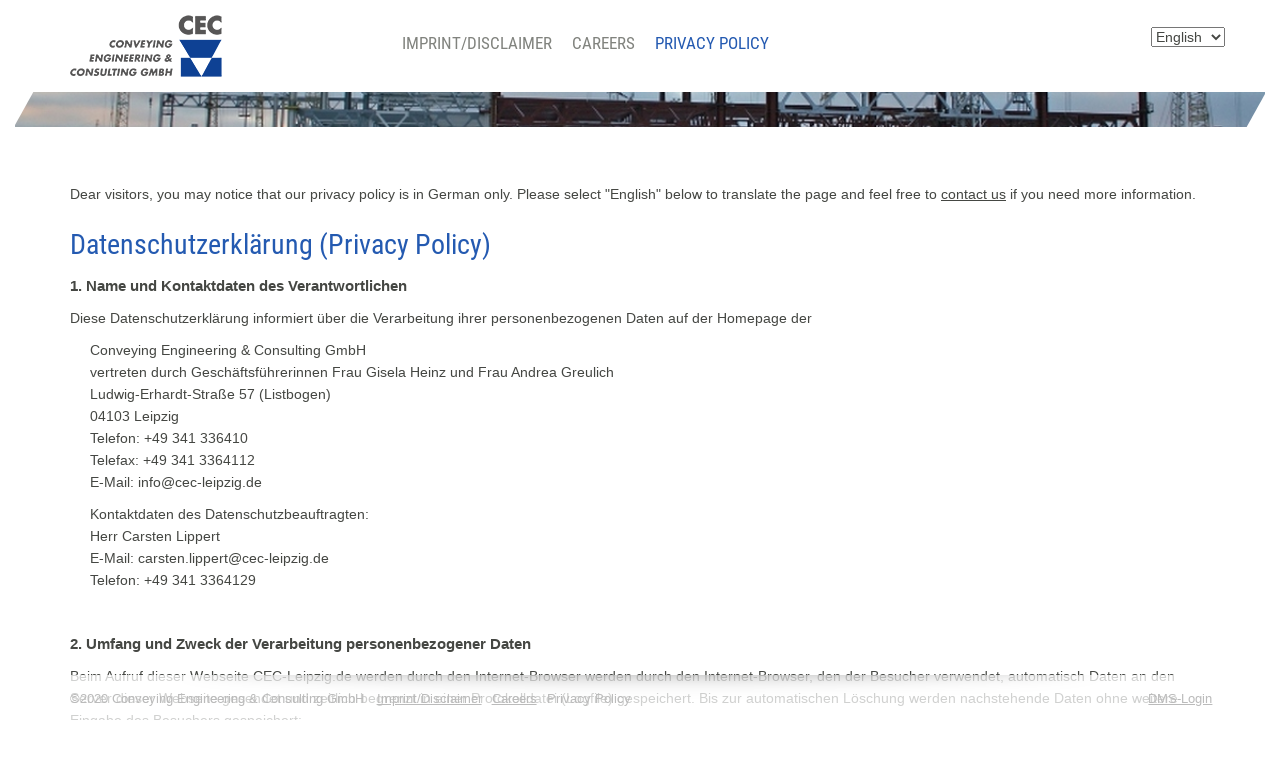

--- FILE ---
content_type: text/html; charset=UTF-8
request_url: https://www.cec-leipzig.de/en/sec/datenschutz
body_size: 4787
content:
<!DOCTYPE html>
<html lang="en">
<head>
    <meta http-equiv="X-UA-Compatible" content="IE=edge">
    <link rel="stylesheet" type="text/css" href="/packages/newsprint/themes/theme_newsprint/css/bootstrap-modified.css">
    <link href="/application/files/cache/css/theme_newsprint/main.css?ts=1769023504" rel="stylesheet" type="text/css" media="all">	
<title>Privacy Policy :: CEC-Leipzig</title>

<meta http-equiv="content-type" content="text/html; charset=UTF-8"/>
<meta name="generator" content="Concrete CMS"/>
<link rel="canonical" href="https://www.cec-leipzig.de/en/sec/datenschutz">
<script type="text/javascript">
    var CCM_DISPATCHER_FILENAME = "/index.php";
    var CCM_CID = 502;
    var CCM_EDIT_MODE = false;
    var CCM_ARRANGE_MODE = false;
    var CCM_IMAGE_PATH = "/concrete/images";
    var CCM_APPLICATION_URL = "https://www.cec-leipzig.de";
    var CCM_REL = "";
    var CCM_ACTIVE_LOCALE = "en_GB";
    var CCM_USER_REGISTERED = false;
</script>

<link href="/concrete/css/fontawesome/all.css?ccm_nocache=1a2237227b89215a9144ccd11fd9fb94f7d12557" rel="stylesheet" type="text/css" media="all">
<script type="text/javascript" src="/concrete/js/jquery.js?ccm_nocache=1a2237227b89215a9144ccd11fd9fb94f7d12557"></script>
<link href="/concrete/css/features/navigation/frontend.css?ccm_nocache=1a2237227b89215a9144ccd11fd9fb94f7d12557" rel="stylesheet" type="text/css" media="all">
<link href="/application/blocks/autonav/templates/responsive_header_navigation/view.css?ccm_nocache=1a2237227b89215a9144ccd11fd9fb94f7d12557" rel="stylesheet" type="text/css" media="all">
<link href="/concrete/css/features/multilingual/frontend.css?ccm_nocache=1a2237227b89215a9144ccd11fd9fb94f7d12557" rel="stylesheet" type="text/css" media="all">
<link href="/concrete/css/features/imagery/frontend.css?ccm_nocache=1a2237227b89215a9144ccd11fd9fb94f7d12557" rel="stylesheet" type="text/css" media="all">
        <meta name="viewport" content="width=device-width, initial-scale=1.0">
<meta name="referrer" content="no-referrer">
    <script>
        if (navigator.userAgent.match(/IEMobile\/10\.0/)) {
            var msViewportStyle = document.createElement('style');
            msViewportStyle.appendChild(
                document.createTextNode(
                    '@-ms-viewport{width:auto!important}'
                )
            );
            document.querySelector('head').appendChild(msViewportStyle);
        }
    </script>
</head>
<body class="">

<div class="ccm-page ccm-page-id-502 page-type-page page-template-full">

<header>
    <div class="container">
        <!--div class="row websitetitle_container websitetitle_text">
            <div class="col-md-12">
                
            </div>
        </div-->

        <div class="main_nav_container row">
			            <div class="col-md-12 main_nav_list"> 
                <div class="logo">	                
	                <a href="https://www.cec-leipzig.de/"><img src="/packages/newsprint/themes/theme_newsprint/img/logo-cec.png"/ class="img-responsive"></a>
				</div>
           		<div>

    
<nav class="ccm-responsive-navigation original"><ul><li class=""><a href="https://www.cec-leipzig.de/en/sec/imprint-disclaimer" target="_self" class="">Imprint/Disclaimer</a></li><li class=""><a href="https://www.cec-leipzig.de/en/sec/careers" target="_self" class="">Careers</a></li><li class="nav-selected nav-path-selected"><a href="https://www.cec-leipzig.de/en/sec/datenschutz" target="_self" class="nav-selected nav-path-selected">Privacy Policy</a></li></ul></nav><div class="ccm-responsive-menu-launch"><i></i></div>
</div>
                <div class="langselect-container">

    
<div class="ccm-block-switch-language">

    <form method="post" class="row row-cols-auto g-0 align-items-center">
        <div class="col-auto me-3">
                    </div>
        <div class="col-auto">
            <select id="language" name="language" data-select="multilingual-switch-language" data-action="https://www.cec-leipzig.de/en/sec/datenschutz/switch_language/502/--language--/511" ccm-passed-value="241" class="form-select"><option value="244">Deutsch</option><option value="241" selected="selected">English</option><option value="242">русский</option></select>        </div>
    </form>

</div>

</div>

                
            </div>
        </div>
    </div>
               
    
    <div class="container-fluid">
        	<div class="col-md-12 header-picture">
        		        	</div>
   
    </div>
        

</header>












<main class="container "> 

    

    <p>Dear visitors, you may notice that our privacy policy is in German only. Please select "English" below to translate the page and feel free to <a href="https://www.cec-leipzig.de/en/contact">contact us</a> if you need more information.</p>


    <div id="google_translate_element"></div><script type="text/javascript">
function googleTranslateElementInit() {
  new google.translate.TranslateElement({pageLanguage: 'de', includedLanguages: 'en,ru', layout: google.translate.TranslateElement.InlineLayout.SIMPLE, multilanguagePage: true}, 'google_translate_element');
}
</script><script type="text/javascript" src="//translate.google.com/translate_a/element.js?cb=googleTranslateElementInit"></script>


    <h1>Datenschutzerklärung (Privacy Policy)</h1>  <p><strong>1. Name und Kontaktdaten des Verantwortlichen</strong></p>  <p>Diese Datenschutzerklärung informiert über die Verarbeitung ihrer personenbezogenen Daten auf der Homepage der </p><p style="margin-left: 20px;">Conveying Engineering & Consulting GmbH<br>vertreten durch Geschäftsführerinnen Frau Gisela Heinz und Frau Andrea Greulich<br>Ludwig-Erhardt-Straße 57 (Listbogen)<br>04103 Leipzig<br>Telefon: +49 341 336410<br>Telefax: +49 341 3364112<br>E-Mail: info@cec-leipzig.de</p>  <p style="margin-left: 20px;">Kontaktdaten des Datenschutzbeauftragten:<br>Herr Carsten Lippert<br>E-Mail: carsten.lippert@cec-leipzig.de<br>Telefon: +49 341 3364129</p><p><br></p>  <p><strong>2. Umfang und Zweck der Verarbeitung personenbezogener Daten</strong></p>  <p>Beim Aufruf dieser Webseite CEC-Leipzig.de werden durch den Internet-Browser werden durch den Internet-Browser, den der Besucher verwendet, automatisch Daten an den Server dieser Webseite gesendet und zeitlich begrenzt in einer Protokolldatei (Logfile) gespeichert. Bis zur automatischen Löschung werden nachstehende Daten ohne weitere Eingabe des Besuchers gespeichert:</p>  <ul><li>IP-Adresse des Endgeräts des Besuchers,</li><li>Datum und Uhrzeit des Zugriffs durch den Besucher,</li><li>Name und URL der vom Besucher aufgerufenen Seite,</li><li>Webseite, von der aus der Besucher auf die Unternehmenswebseite gelangt (sog. Referrer-URL),</li><li>Browser und Betriebssystem des Endgeräts des Besuchers sowie der Name des vom Besucher verwendeten Access-Providers.</li></ul>          <p>Die Verarbeitung dieser personenbezogenen Daten ist gern. Art. 6 Abs. 1 Satz 1 Buchst. f) DSGVO gerechtfertigt. Das Unternehmen hat ein berechtigtes Interesse an der Datenverarbeitung zu dem Zweck,</p>  <ul><li>die Verbindung zur Webseite des Unternehmens zügig aufzubauen,</li><li>eine nutzerfreundliche Anwendung der Webseite zu ermöglichen,</li><li>die Sicherheit und Stabilität der Systeme zu erkennen und zu gewährleisten und</li><li>die Administration der Webseite zu erleichtern und zu verbessern.</li></ul>        <p>Die Verarbeitung erfolgt ausdrücklich nicht zu dem Zweck, Erkenntnisse über die Person des Besuchers der Webseite zu gewinnen.</p>  <p>Besucher können über ein Online-Kontaktformular auf der Webseite Nachrichten an das Unternehmen übermitteln. Um eine Antwort empfangen zu können, ist zumindest die Angabe einer gültigen EMail-Adresse, eines Namens und Ihres Anliegens erforderlich. Ohne die von uns als „erforderlich" gekennzeichneten Angaben kann eine Kontaktaufnahme auf Ihre Anfrage hin nicht erfolgen. Mit der Angabe ihrer E-Mail-Adresse erklären Sie sich damit einverstanden, dass wir Ihre Anfrage auf diesem Wege beantworten. Alle weiteren Angaben kann die anfragende Person freiwillig geben. Mit Absenden der Nachricht über das Kontaktformular willigt der Besucher in die Verarbeitung der übermittelten personenbezogenen Daten ein. Die Datenverarbeitung erfolgt ausschließlich zu dem Zweck der Abwicklung und Beantwortung von Anfragen über das Kontaktformular. Dies geschieht auf Basis der freiwillig erteilten Einwilligung gern. Art. 6 Abs. 1 Satz 1 Buchst, a) DSGVO. Die für die Benutzung des Kontaktformulars erhobenen personenbezogenen Daten werden automatisch gelöscht, sobald die Anfrage erledigt ist und keine Gründe für eine weitere Aufbewahrung gegeben sind (z. B. anschließende Beauftragung unseres Unternehmens).</p><p><br></p><p><strong>3. Ihre Rechte</strong></p><p>Das geltende Datenschutzrecht gewährt Ihnen gegenüber dem Verantwortlichen hinsichtlich der Verarbeitung Ihrer personenbezogenen Daten umfassende Betroffenenrechte (Auskunfts- und Interventionsrechte), über die wir Sie nachstehend informieren: </p><p><span></span>– Sie haben nach gemäß Art. 7 Abs. 3 DSGVO das <strong>Recht, eine einmal erteilte Einwilligung </strong>in die Verarbeitung von Daten jederzeit mit Wirkung für die Zukunft zu widerrufen. Im Falle des Widerrufs werden wir die betroffenen Daten unverzüglich löschen, sofern eine weitere Verarbeitung nicht auf eine Rechtsgrundlage zur einwilligungslosen Verarbeitung gestützt werden kann. Durch den Widerruf der Einwilligung entfällt die Rechtmäßigkeit der aufgrund der Einwilligung bis zum Widerruf erfolgten Verarbeitung nicht;</p><p>– Sie haben nach Art. 15 DSGVO ein <strong>Recht auf Auskunft </strong>über Ihre von uns gespeicherten personenbezogenen Daten, die Verarbeitungszwecke, die Kategorien der verarbeiteten personenbezogenen Daten, die Empfänger oder Kategorien von Empfängern, gegenüber denen Ihre Daten offengelegt worden sind oder noch werden, die geplante Dauer der Speicherung bzw. die Kriterien für die Festlegung der Speicherdauer. Ferner über die Herkunft Ihrer Daten, wenn diese nicht bei Ihnen erhoben wurden, das Bestehen einer automatisierten Entscheidungsfindung einschließlich Profiling und aussagekräftige Informationen über die involvierte Logik und die Sie betreffende Tragweite und die angestrebten Auswirkungen einer derartigen Verarbeitung;</p><p>– Sie haben nach Art. 16 DSGVO ein <strong>Recht auf unverz</strong><strong>ü</strong><strong>gliche Berichtigung </strong>Sie betreffender unrichtiger personenbezogenen Daten und Vervollständigung Ihrer gespeicherten unvollständigen Daten;</p><p>– Sie haben nach Art. 17 DSGVO das <strong>Recht, die L</strong><strong>ö</strong><strong>schung Ihrer personenbezogenen Daten </strong><strong>bei Vorliegen der Voraussetzungen des Art. 17 Abs. 1 DSGVO zu verlangen</strong>, wenn die Richtigkeit der personenbezogenen Daten von Ihnen bestritten wird, und zwar für die Dauer, die es dem Verantwortlichen ermöglicht, die Richtigkeit der personenbezogenen Daten zu überprüfen, die Verarbeitung unrechtmäßig ist und Sie die Löschung der personenbezogenen Daten ablehnt und  stattdessen die Einschränkung der Nutzung der personenbezogenen Daten verlangt, der Verantwortliche die personenbezogenen Daten für die Zwecke der Verarbeitung nicht länger benötigt und Sie sie jedoch zur Geltendmachung, Ausübung oder Verteidigung von Rechtsansprüchen benötigen, oder Sie Widerspruch gegen die Verarbeitung gemäß Artikel 21 Abs. 1 eingelegt haben, solange noch nicht feststeht, ob die berechtigten Gründe des Verantwortlichen gegenüber Ihnen überwiegen.</p><p>– Sie haben nach Art. 18 DSGVO: <strong>das Recht, die Einschr</strong><strong>ä</strong><strong>nkung der Verarbeitung Ihrer </strong><strong>personenbezogenen Daten zu verlangen</strong>, wenn die von Ihnen bestrittene Richtigkeit Ihrer Daten überprüft wird, wenn Sie eine Löschung Ihrer Daten wegen unzulässiger Datenverarbeitung ablehnen und stattdessen die Einschränkung der Verarbeitung Ihrer Daten verlangen, wenn Sie Ihre Daten zur Geltendmachung, Ausübung oder Verteidigung von Rechtsansprüchen benötigen, nachdem wir diese Daten nach Zweckerreichung nicht mehr benötigen oder wenn Sie Widerspruch aus Gründen Ihrer besonderen Situation eingelegt haben, solange noch nicht feststeht, ob unsere berechtigten Gründe überwiegen;</p><p>– Wir teilen allen Empfängern, denen personenbezogene Daten offengelegt wurden, jede Berichtigung der Löschung der personenbezogenen Daten oder eine Einschränkung der Verarbeitung nach Art. 16, Art. 17 Abs.1 und Art. 18 mit, es sei denn, dies erweist sich als unmöglich oder ist mit einem unverhältnismäßigem Aufwand verbunden. Wir unterrichten die betroffene Person über diese Empfänger, wenn die betroffene Person dies verlangt;</p><p>– Sie haben nach Art. 20 DSGVO das <strong>Recht, Ihre personenbezogenen Daten, </strong>die Sie uns bereitgestellt haben, in einem strukturierten, gängigen und maschinenlesebaren Format zu erhalten oder die Übermittlung an einen anderen Verantwortlichen zu verlangen, soweit dies technisch machbar ist;</p><p><strong><br></strong></p><p><strong>4. Anregungen und Beschwerden</strong></p><p>Bei Fragen, Anregungen oder Beschwerden die Verarbeitung ihrer personenbezogenen Daten betreffend, können Sie sich an uns, den oben genannten Datenschutzbeauftragten oder die für uns zuständige Datenschutzbehörde, Sächsischer Datenschutzbeauftragter, Herr Andreas Schurig, Bernhard-von-Lindenau-Platz 1, 01067 Dresden, Telefon: +49 351 4935401, Telefax: +49 351 4935490, E-Mail: saechsdsb@slt.sachsen.de, wenden.</p><p><br></p>
</main>


<footer id="footer-theme" class="">
    <section class="row footer-content container"> 

                <div class="col-md-8">                    
					

        <div class="ccm-custom-style-container ccm-custom-style-footerlegal-8286 pull-left"
            >
    <p>©2020 Conveying Engineering & Consulting GmbH</p>
    </div>


        <div class="ccm-custom-style-container ccm-custom-style-footerlegal-7714 ccm-block-custom-template-footerlinks pull-left"
            >
    <nav role="navigation" aria-label="footer"><ol class="list-inline"><li><a href="https://www.cec-leipzig.de/en/sec/imprint-disclaimer" target="_self">Imprint/Disclaimer</a></li><li><a href="https://www.cec-leipzig.de/en/sec/careers" target="_self">Careers</a></li><li class="active">Privacy Policy</li></ol></nav>
    </div>
                </div>

                <div class="col-4">
                     

    

    <p style="text-align: right;"><a href="https://behr.teamproq.de/login.htm" target="_blank">DMS-Login</a></p>

                </div>      
    </section>
</footer>


</div>

<script type="text/javascript" src="/concrete/js/features/navigation/frontend.js?ccm_nocache=1a2237227b89215a9144ccd11fd9fb94f7d12557"></script>
<script type="text/javascript" src="/application/blocks/autonav/templates/responsive_header_navigation/view.js?ccm_nocache=1a2237227b89215a9144ccd11fd9fb94f7d12557"></script>
<script type="text/javascript" src="/concrete/js/features/multilingual/frontend.js?ccm_nocache=1a2237227b89215a9144ccd11fd9fb94f7d12557"></script>
<script type="text/javascript" src="/concrete/js/features/imagery/frontend.js?ccm_nocache=1a2237227b89215a9144ccd11fd9fb94f7d12557"></script>

</body>
</html>


--- FILE ---
content_type: text/css
request_url: https://www.cec-leipzig.de/application/files/cache/css/theme_newsprint/main.css?ts=1769023504
body_size: 7592
content:
/* Import bootstrap 3 mixins and variables so we can use them */
/* Import core mixins so we can use them */
.clear_float:before,
.clear_float:after {
  content: " ";
  display: table;
}
.clear_float:after {
  clear: both;
}
/* Import our theme variables. */
/*
 * The sections in this document roughly correspond to our theme style guide.
 */
/* Import our theme mixins */
/* Import our theme fonts */
/* Roboto Condenced */
/* Light */
@font-face {
  font-family: "Roboto Condensed";
  font-style: normal;
  font-weight: 300;
  src: local('Roboto Condensed Light'), local('RobotoCondensed-Light'), url("/packages/newsprint/themes/theme_newsprint/css/build/fonts/RobotoCondensed-Light.ttf") format('truetype');
}
@font-face {
  font-family: "Roboto Condensed";
  font-style: italic;
  font-weight: 300;
  src: local('Roboto Condensed Light Italic'), local('RobotoCondensed-LightItalic'), url("/packages/newsprint/themes/theme_newsprint/css/build/fonts/RobotoCondensed-LightItalic.ttf") format('truetype');
}
/* Normal */
@font-face {
  font-family: "Roboto Condensed";
  font-style: normal;
  font-weight: 400;
  src: local('Roboto Condensed Regular'), local('RobotoCondensed-Regular'), url("/packages/newsprint/themes/theme_newsprint/css/build/fonts/RobotoCondensed-Regular.ttf") format('truetype');
}
@font-face {
  font-family: "Roboto Condensed";
  font-style: italic;
  font-weight: 400;
  src: local('Roboto Condensed Italic'), local('RobotoCondensed-Italic'), url("/packages/newsprint/themes/theme_newsprint/css/build/fonts/RobotoCondensed-Italic.ttf") format('truetype');
}
/* Bold */
@font-face {
  font-family: "Roboto Condensed";
  font-style: normal;
  font-weight: 700;
  src: local('Roboto Condensed Bold'), local('RobotoCondensed-Bold'), url("/packages/newsprint/themes/theme_newsprint/css/build/fonts/RobotoCondensed-Bold.ttf") format('truetype');
}
@font-face {
  font-family: "Roboto Condensed";
  font-style: italic;
  font-weight: 700;
  src: local('Roboto Condensed Bold Italic'), local('RobotoCondensed-BoldItalic'), url("/packages/newsprint/themes/theme_newsprint/css/build/fonts/RobotoCondensed-BoldItalic.ttf") format('truetype');
}
/* Our style rules - namespace so as not to collide with the core app styles */
/* body.less */
div.ccm-page {
  position: relative;
}
/* content.less */
div.ccm-page {
  font-family: Helvetica, Arial, serif;
  font-weight: 300;
  font-size: 1em;
  color: #454743;
  line-height: 22px;
  -webkit-font-smoothing: antialiased;
  background-color: #ffffff;
}
div.ccm-page div.content-max-width {
  max-width: 1190px;
  margin: 0px auto;
}
div.ccm-page a.external-link-new-window:before {
  content: "\f08e";
  font-family: 'FontAwesome';
  color: inherit;
  font-size: 0.8em;
  margin-right: 3px;
}
div.ccm-page blockquote {
  padding: 0px 0px 0px 30px;
  font-size: 2em;
  font-weight: 200;
  border-left: 1px solid #cccccc;
  color: #9ba0a5;
  line-height: 1.42857143;
  font-family: 'Roboto Condensed', serif;
  font-style: italic;
  margin-top: 20px;
}
div.ccm-page dd {
  margin-bottom: 1em;
}
div.ccm-page h1 {
  font-family: 'Roboto Condensed', sans-serif;
  font-size: 2em;
  font-weight: 400;
  color: #245ab1;
  line-height: 1.42857143;
  text-transform: none;
}
div.ccm-page h2 {
  font-family: 'Roboto Condensed', sans-serif;
  font-size: 1.6em;
  font-weight: 400;
  color: #245ab1;
  line-height: 1.42857143;
  text-transform: none;
}
div.ccm-page h3 {
  font-family: 'Roboto', Helvetica, Arial, sans-serif;
  font-size: 1.1em;
  font-weight: bold;
  color: #454743;
  line-height: 1.42857143;
  text-transform: uppercase;
}
div.ccm-page h4 {
  font-family: 'Roboto Condensed', sans-serif;
  font-size: 1.1em;
  font-weight: 400;
  color: #81837e;
  line-height: 1.42857143;
  text-transform: uppercase;
}
div.ccm-page h5 {
  font-family: 'Roboto Condensed', sans-serif;
  font-size: 1.1em;
  font-weight: 400;
  color: #888888;
  line-height: 1.42857143;
  text-transform: uppercase;
}
div.ccm-page h6 {
  font-family: Helvetica, Arial, sans-serif;
  font-size: 0.9em;
  font-weight: 400;
  color: #888888;
  line-height: 1.42857143;
  text-transform: uppercase;
}
div.ccm-page img {
  max-width: 100%;
}
div.ccm-page hr {
  margin-top: 3em;
  margin-bottom: 1em;
  border-top: 1px solid rgba(129, 131, 126, 0.5);
}
div.ccm-page main {
  background-color: #ffffff;
  padding-bottom: 100px;
}
div.ccm-page main a:not(.fa):not(.btn),
div.ccm-page footer a:not(.fa):not(.btn) {
  color: inherit;
  text-decoration: underline;
}
div.ccm-page main a:not(.fa):not(.btn):hover,
div.ccm-page footer a:not(.fa):not(.btn):hover {
  color: #245ab1;
  text-decoration: none;
}
div.ccm-page main a:not(.fa):not(.btn):active,
div.ccm-page footer a:not(.fa):not(.btn):active {
  text-decoration: none;
}
div.ccm-page div[data-container=block] div.container:last-child {
  padding-bottom: 0px;
}
div.ccm-page .ccm-block-page-list-title {
  margin-bottom: 12px;
}
div.ccm-page .col-sidebar .ccm-block-page-list-title {
  border-bottom: none;
}
div.ccm-page .blog-kurzmitdatum-page-list .ccm-block-page-list-date {
  margin-right: 1em;
  padding-top: 0px;
  font-size: 1em;
}
div.ccm-page div.col-sidebar hr {
  margin-top: 20px;
  margin-bottom: 20px;
}
div.ccm-page header {
  background-color: #ffffff;
  margin-bottom: 4em;
}
div.ccm-page header #header-site-title {
  font-family: 'Roboto Condensed', serif;
  font-weight: 700;
  color: #454743;
  text-transform: uppercase;
  line-height: 52px;
  font-size: 47px;
  -webkit-transition: color 0.2s linear;
  -o-transition: color 0.2s linear;
  transition: color 0.2s linear;
}
div.ccm-page header #header-site-title:hover {
  opacity: 0.7;
  text-decoration: none !important;
}
div.ccm-page header .ccm-search-block-form {
  position: relative;
}
div.ccm-page header .ccm-search-block-form:before {
  content: "\f002";
  font-family: FontAwesome;
  font-weight: normal;
  font-style: normal;
  display: inline-block;
  position: absolute;
  left: 14px;
  top: 9px;
  text-decoration: inherit;
  color: #cbcbcb;
}
div.ccm-page header .ccm-search-block-form .ccm-search-block-text {
  border: 1px solid #cbcbcb;
  color: #cbcbcb;
  border-radius: 30px;
  padding: 10px 20px 10px 35px;
  background-color: #ffffff;
}
div.ccm-page header .ccm-search-block-form .ccm-search-block-text:focus {
  outline: 0;
}
div.ccm-page header nav {
  margin: 0px auto;
  margin-top: 18px;
  position: absolute;
  left: 43%;
}
div.ccm-page header nav .dropdown:after {
  content: ' ▶';
}
div.ccm-page header nav .dropdown:hover:after {
  content: '\25bc';
}
div.ccm-page header nav ul {
  margin-left: -43%;
  -webkit-font-smoothing: antialiased;
  list-style: none;
  margin-top: 0px !important;
  padding: 0px 0px 0px 0px;
  float: left;
}
div.ccm-page header nav ul a {
  font-family: 'Roboto Condensed', sans-serif;
  font-size: 1.2em;
  font-weight: 400;
  color: #81837e;
  text-transform: uppercase;
  line-height: 1.1em;
  padding: 5px 10px;
  position: relative;
}
div.ccm-page header nav ul a:hover {
  color: #245ab1;
  text-decoration: none;
  background-color: transparent;
}
div.ccm-page header nav ul li {
  margin: 0;
  padding: 0;
  padding-bottom: 0px;
  display: inline-block;
}
div.ccm-page header nav ul li:hover ul {
  opacity: 1;
  top: 20px;
  visibility: visible;
  background-color: #fff;
}
div.ccm-page header nav ul li.nav-path-selected a.nav-path-selected {
  color: #245ab1;
}
div.ccm-page header nav ul li.nav-path-selected ul {
  visibility: visible;
  top: 20px;
  opacity: 1;
  z-index: 98;
}
div.ccm-page header nav ul li ul {
  cursor: pointer;
  left: 0;
  opacity: 0;
  padding: 0px;
  position: absolute;
  top: 10px;
  visibility: hidden;
  min-width: 100%;
  z-index: 99;
  -webkit-transition: all 0.2s linear;
  -o-transition: all 0.2s linear;
  transition: all 0.2s linear;
  -webkit-transition-delay: 300ms;
  -moz-transition-delay: 300ms;
  -o-transition-delay: 300ms;
  transition-delay: 300ms;
}
div.ccm-page header nav ul li ul li {
  float: left;
  padding-bottom: 0px;
}
div.ccm-page header nav ul li ul li:hover a {
  color: #245ab1;
}
div.ccm-page header nav ul li ul li a {
  display: block;
  font-size: 1em;
  color: #81837e;
  font-family: 'Roboto Condensed', sans-serif;
  text-transform: uppercase;
  font-weight: 300;
}
div.ccm-page header nav ul li ul li a:hover {
  color: #245ab1;
}
div.ccm-page header .header-picture {
  height: 35px;
  padding: 0px;
  margin: 0px;
  overflow: hidden;
  background: url("/packages/newsprint/themes/theme_newsprint/img/background-04.jpg") no-repeat center center;
  background-size: cover;
}
div.ccm-page header .header-picture img {
  margin: 0px !important;
  padding: 0px !important;
  width: 100% !important;
}
div.ccm-page header .header-picture:before {
  content: '';
  position: absolute;
  top: 2px;
  right: 0;
  border-bottom: 45px solid white;
  border-left: 25px solid transparent;
  width: 0;
}
div.ccm-page header .header-picture:after {
  content: '';
  position: absolute;
  bottom: 2px;
  left: 0;
  border-top: 45px solid white;
  border-right: 25px solid transparent;
  width: 0;
}
div.ccm-page header .page-subtitle {
  background-color: rgba(129, 131, 126, 0.5);
  height: 35px;
  color: #454743;
  font-family: 'Roboto Condensed', sans-serif;
  font-weight: 400;
  margin: 0px !important;
  text-transform: uppercase;
  line-height: 35px !important;
  font-size: 1.2em;
}
div.ccm-page header .page-subtitle > DIV,
div.ccm-page header .page-subtitle > p,
div.ccm-page header .page-subtitle > H1,
div.ccm-page header .page-subtitle > H2,
div.ccm-page header .page-subtitle > H3,
div.ccm-page header .page-subtitle > H4 {
  margin-bottom: 0px;
  padding: 0px;
  line-height: 35px;
  vertical-align: middle;
}
div.ccm-page header div.logo {
  max-height: 65px;
  max-width: 152px;
  margin-right: 10px;
  float: left;
}
div.ccm-page header div.logo img {
  max-width: 152px !important;
}
div.ccm-page .websitetitle_container {
  padding-top: 70px;
  padding-bottom: 30px;
}
div.ccm-page .main_nav_container {
  border-top: 0px solid rgba(129, 131, 126, 0.5);
  border-bottom: 0px solid rgba(129, 131, 126, 0.5);
  padding-top: 15px;
  padding-bottom: 15px;
  min-height: 85px;
}
div.ccm-page .langselect-container {
  margin-top: 11px;
  position: absolute;
  right: 0px;
  padding-right: 15px;
}
div.ccm-page .langselect-container .form-control {
  border: none;
  box-shadow: none;
  font-family: 'Roboto Condensed', sans-serif;
  font-size: 1.2em;
  font-weight: 300 !important;
  color: #81837e;
  text-transform: uppercase;
  line-height: 1.1em;
}
div.ccm-page .langselect-container .form-control option {
  font-weight: 300 !important;
}
div.ccm-page .nav_list_social_icons {
  list-style: none;
  margin: 0px;
  padding: 0;
  text-align: right;
}
div.ccm-page ul.nav_list_social_icons li {
  display: inline-block;
  padding-left: 16px;
  font-size: 17px;
}
div.ccm-page ul.nav_list_social_icons li a {
  color: #888888;
}
div.ccm-page ul.nav_list_social_icons li a:hover {
  color: #ffffff;
}
@media all and (max-width: 992px) {
  div.ccm-page div.main_nav_list ul li {
    line-height: 28px;
  }
  div.ccm-page div.logo img {
    height: 50px;
    float: none;
    margin: 0px auto;
  }
  div.ccm-page header .langselect-container {
    margin-top: 8px;
    margin-top: 5px;
  }
  div.ccm-page header .langselect-container .form-control {
    font-size: 1em;
    line-height: 28px;
    padding: 3px 0;
  }
  div.ccm-page header nav {
    margin-top: 8px;
  }
  div.ccm-page header nav ul a {
    font-size: 1em;
    padding: 5px 4px;
  }
  div.ccm-page header .header-picture {
    height: 10px;
  }
}
@media all and (max-width: 767px) {
  div.ccm-page header .logo {
    margin: 0px auto;
    position: absolute;
    left: 50%;
    margin-left: -76px;
  }
}
div.ccm-page div.ccm-pagination-wrapper {
  border-top: 1px solid #888888;
}
div.ccm-page .pagination > li.active span {
  background: none;
  color: #888888;
}
div.ccm-page .pagination > li.next.disabled a,
div.ccm-page .pagination > li.next.disabled span {
  color: #b3beb8;
}
div.ccm-page .pagination > li.next a {
  border-right: 1px solid #888888;
  border-bottom-right-radius: 4px;
  border-top-right-radius: 4px;
  padding-right: 25px;
}
div.ccm-page .pagination > li.next span {
  border-right: 1px solid #888888;
  border-bottom-right-radius: 4px;
  border-top-right-radius: 4px;
  padding-right: 25px;
}
div.ccm-page .pagination > li.prev.disabled a,
div.ccm-page .pagination > li.prev.disabled span {
  color: #b3beb8;
}
div.ccm-page .pagination > li.prev span {
  border-left: 1px solid #888888;
  border-bottom-left-radius: 4px;
  border-top-left-radius: 4px;
  padding-left: 25px;
}
div.ccm-page .pagination > li.prev a {
  border-left: 1px solid #888888;
  border-bottom-left-radius: 4px;
  border-top-left-radius: 4px;
  padding-left: 25px;
}
div.ccm-page .pagination > li > a {
  font-size: 14px;
  border-left: 0;
  border-right: 0;
  padding-top: 14px;
  padding-bottom: 12px;
  border-color: #888888;
}
div.ccm-page .pagination > li > a:hover {
  background: none;
}
div.ccm-page .pagination > li > span {
  font-size: 14px;
  border-left: 0;
  border-right: 0;
  padding-top: 14px;
  padding-bottom: 12px;
  border-color: #888888;
}
div.ccm-page .pagination > li * {
  border-width: 0px !important;
}
div.ccm-page .breadcrumb {
  background-color: transparent;
  padding: 0px;
}
div.ccm-page main .ccm-search-block-form h3 {
  font-family: 'Roboto Condensed', sans-serif;
  font-size: 2em;
  color: #245ab1;
  text-transform: uppercase;
}
div.ccm-page main .ccm-search-block-form input.ccm-search-block-text {
  border: 1px solid #e6e6e6;
  margin-right: 15px;
  width: 50%;
  margin-bottom: 15px;
  padding: 10px;
}
div.ccm-page main .ccm-search-block-form input.ccm-search-block-submit:focus {
  outline: none;
}
div.ccm-page main .ccm-search-block-form #searchResults {
  margin-top: 15px;
  border-top: 1px solid #ececec;
}
div.ccm-page main .ccm-search-block-form #searchResults .searchResult {
  margin-top: 0px;
  margin-bottom: 0px;
  padding-top: 24px;
  padding-bottom: 7px;
  border-bottom: 1px solid #ececec;
}
div.ccm-page main .ccm-search-block-form #searchResults .searchResult p {
  color: #6e6e6e;
}
div.ccm-page main .ccm-search-block-form #searchResults .searchResult h3 {
  margin-top: 0px;
  text-transform: none;
  margin-bottom: 5px;
  font-family: inherit;
}
div.ccm-page main .ccm-search-block-form #searchResults .searchResult h3 a {
  font-weight: 400;
  font-size: 22px;
}
div.ccm-page .btn {
  -webkit-border-radius: 4px;
  -moz-border-radius: 4px;
  border-radius: 4px;
  -ms-border-radius: 4px;
  font-family: 'Roboto', sans-serif;
  font-size: 1.1em;
}
div.ccm-page .btn:hover {
  opacity: 0.7;
}
div.ccm-page .btn-success {
  border-style: none;
  color: #245ab1;
  background-color: #5501ff;
  border-color: #245ab1;
}
div.ccm-page .btn-success:hover,
div.ccm-page .btn-success:focus,
div.ccm-page .btn-success:active,
div.ccm-page .btn-success.active,
.open > .dropdown-toggle div.ccm-page .btn-success {
  color: #245ab1;
  background-color: #4400cd;
  border-color: #1a407e;
}
div.ccm-page .btn-success:active,
div.ccm-page .btn-success.active,
.open > .dropdown-toggle div.ccm-page .btn-success {
  background-image: none;
}
div.ccm-page .btn-success.disabled,
div.ccm-page .btn-success[disabled],
fieldset[disabled] div.ccm-page .btn-success,
div.ccm-page .btn-success.disabled:hover,
div.ccm-page .btn-success[disabled]:hover,
fieldset[disabled] div.ccm-page .btn-success:hover,
div.ccm-page .btn-success.disabled:focus,
div.ccm-page .btn-success[disabled]:focus,
fieldset[disabled] div.ccm-page .btn-success:focus,
div.ccm-page .btn-success.disabled:active,
div.ccm-page .btn-success[disabled]:active,
fieldset[disabled] div.ccm-page .btn-success:active,
div.ccm-page .btn-success.disabled.active,
div.ccm-page .btn-success[disabled].active,
fieldset[disabled] div.ccm-page .btn-success.active {
  background-color: #5501ff;
  border-color: #245ab1;
}
div.ccm-page .btn-success .badge {
  color: #5501ff;
  background-color: #245ab1;
}
div.ccm-page .btn-default {
  border-style: 1px solid rgba(129, 131, 126, 0.5);
}
div.ccm-page .btn-primary {
  background-color: #245ab1;
  border-style: none;
}
div.ccm-page div.block-sidebar-padded {
  padding: 20px 30px 20px 30px;
}
div.ccm-page div.block-sidebar-padded div.ccm-block-topic-list-wrapper {
  margin: 0px !important;
}
div.ccm-page div.block-sidebar-padded .ccm-block-date-navigation-wrapper {
  margin: 0px !important;
}
div.ccm-page div.block-sidebar-padded div.ccm-block-share-this-page {
  background: transparent;
  margin: -15px -40px -25px -40px;
  padding: 0px 40px 10px 40px;
  font-size: 17px;
}
div.ccm-page div.block-sidebar-padded div.ccm-block-share-this-page a {
  color: #888888 !important;
}
div.ccm-page div.block-sidebar-padded div.ccm-block-share-this-page a:hover {
  color: inherit !important;
}
@media (min-width: 768px) {
  div.ccm-page div.col-sm-2 div.block-sidebar-padded,
  div.ccm-page div.col-sm-3 div.block-sidebar-padded,
  div.ccm-page div.col-sm-4 div.block-sidebar-padded,
  div.ccm-page div.col-sm-5 div.block-sidebar-padded,
  div.ccm-page div.col-sidebar div.block-sidebar-padded {
    width: 100%;
    max-width: 320px;
    float: right;
    clear: both;
  }
  div.ccm-page div.col-sm-2 div.block-sidebar-padded.left,
  div.ccm-page div.col-sm-3 div.block-sidebar-padded.left,
  div.ccm-page div.col-sm-4 div.block-sidebar-padded.left,
  div.ccm-page div.col-sm-5 div.block-sidebar-padded.left,
  div.ccm-page div.col-sidebar div.block-sidebar-padded.left {
    max-width: 90% !important;
    float: left !important;
    break: both;
  }
}
div.ccm-page div.block-sidebar-wrapped {
  padding: 20px 30px 20px 30px;
  background-color: #f2f2f2;
}
div.ccm-page div.block-sidebar-wrapped div.ccm-block-topic-list-wrapper {
  margin: 0px !important;
}
div.ccm-page div.block-sidebar-wrapped h3 {
  margin: 0px;
  font-size: 14px;
  font-weight: normal;
}
div.ccm-page div.block-sidebar-wrapped div.ccm-block-page-list-page-entry {
  padding-bottom: 0px;
  border-bottom: 0px;
  margin-bottom: 0px;
}
div.ccm-page div.block-sidebar-wrapped ul {
  padding-left: 18px;
}
div.ccm-page div.block-sidebar-wrapped ul li {
  margin-bottom: 12px;
}
div.ccm-page div.block-sidebar-wrapped ul ul {
  padding-left: 20px;
}
@media (min-width: 768px) {
  div.ccm-page div.col-sm-2 div.block-sidebar-wrapped,
  div.ccm-page div.col-sm-3 div.block-sidebar-wrapped,
  div.ccm-page div.col-sm-4 div.block-sidebar-wrapped,
  div.ccm-page div.col-sm-5 div.block-sidebar-wrapped {
    width: 100%;
    max-width: 320px;
    float: right;
    clear: both;
    margin-bottom: 30px;
  }
  div.ccm-page div.col-sm-2 div.block-sidebar-wrapped.left,
  div.ccm-page div.col-sm-3 div.block-sidebar-wrapped.left,
  div.ccm-page div.col-sm-4 div.block-sidebar-wrapped.left,
  div.ccm-page div.col-sm-5 div.block-sidebar-wrapped.left {
    max-width: 90% !important;
    float: left !important;
    break: both;
  }
}
div.ccm-page div.blog-entry-list div.ccm-block-page-list-page-entry-horizontal {
  display: table;
}
div.ccm-page div.blog-entry-list div.ccm-block-page-list-page-entry-horizontal div.ccm-block-page-list-page-entry-thumbnail {
  position: relative;
  min-height: 1px;
  padding-left: 15px;
  padding-right: 15px;
  padding-top: 0px;
  display: table-cell;
  vertical-align: top;
}
@media (min-width: 992px) {
  div.ccm-page div.blog-entry-list div.ccm-block-page-list-page-entry-horizontal div.ccm-block-page-list-page-entry-thumbnail {
    float: left;
    width: 25%;
  }
}
div.ccm-page div.blog-entry-list div.ccm-block-page-list-page-entry-horizontal div.ccm-block-page-list-page-entry-thumbnail img {
  display: block;
  width: 100% \9;
  max-width: 100%;
  height: auto;
  margin: 0px auto;
}
div.ccm-page div.blog-entry-list div.ccm-block-page-list-page-entry-horizontal div.ccm-block-page-list-page-entry-text {
  padding-left: 0px;
}
div.ccm-page div.blog-entry-list div.ccm-block-page-list-page-entry-horizontal div.ccm-block-page-list-page-entry-text div.ccm-block-page-list-page-entry-thumbnail {
  position: relative;
  min-height: 1px;
  padding-left: 15px;
  padding-right: 15px;
  margin-top: 1.5em;
  padding-left: 0px;
}
@media (min-width: 992px) {
  div.ccm-page div.blog-entry-list div.ccm-block-page-list-page-entry-horizontal div.ccm-block-page-list-page-entry-text div.ccm-block-page-list-page-entry-thumbnail {
    float: left;
    width: 25%;
  }
}
div.ccm-page div.blog-entry-list div.ccm-block-page-list-page-entry-horizontal div.ccm-block-page-list-page-entry-text div.ccm-block-page-list-page-list-description {
  position: relative;
  min-height: 1px;
  padding-left: 15px;
  padding-right: 15px;
}
@media (min-width: 992px) {
  div.ccm-page div.blog-entry-list div.ccm-block-page-list-page-entry-horizontal div.ccm-block-page-list-page-entry-text div.ccm-block-page-list-page-list-description {
    float: left;
    width: 75%;
  }
}
div.ccm-page div.blog-entry-list div.ccm-block-page-list-date {
  margin-bottom: 10px;
}
div.ccm-page div.blog-entry-list div.ccm-block-page-list-title {
  margin: 0px;
  color: #245ab1;
  font-family: 'Roboto Condensed', sans-serif;
  font-size: 1.6em;
  font-weight: 400;
}
div.ccm-page div.blog-entry-list div.ccm-block-page-list-title a {
  text-decoration: none !important;
}
div.ccm-page div.blog-entry-list div.ccm-block-page-list-title a:hover {
  text-decoration: none;
  color: #81837e;
  bottom-border: 0px;
}
div.ccm-page div.recent-blog-entry div.ccm-block-page-list-title {
  margin-top: 0px;
  margin-bottom: 10px;
  font-family: 'Roboto Condensed', sans-serif;
  font-size: 1.6em;
  font-weight: 400;
  color: #81837e;
  line-height: 1.42857143;
  text-transform: none;
}
div.ccm-page div.recent-blog-entry div.ccm-block-page-list-title a {
  color: #81837e;
}
div.ccm-page div.recent-blog-entry div.ccm-block-page-list-title a:hover {
  color: #428bca;
  text-decoration: none;
}
div.ccm-page div.recent-blog-entry div.ccm-block-page-list-page-entry {
  border-bottom: 0px;
  margin-bottom: 0px;
  padding-bottom: 0px;
}
div.ccm-page div.area-content-accent {
  background-color: #ffffff;
  margin-top: 80px;
  padding: 25px 0px 65px 0px;
  border-top: 1px solid rgba(129, 131, 126, 0.5);
}
div.ccm-page div.area-content-accent div.container:last-child {
  padding-bottom: 0px;
}
div.ccm-page div.area-content-accent .title-caps,
div.ccm-page div.area-content-accent .title-caps-bold,
div.ccm-page div.area-content-accent h3 {
  color: #454743 !important;
}
div.ccm-page div.area-content-accent div.ccm-block-testimonial div.ccm-block-testimonial-text {
  text-align: left;
  padding-left: 80px;
}
div.ccm-page div.area-content-accent div.ccm-block-testimonial div.ccm-block-testimonial-text a {
  text-decoration: none;
  color: inherit;
}
div.ccm-page div.area-content-accent div.ccm-block-testimonial div.ccm-block-testimonial-text a:hover {
  color: #245ab1;
}
div.ccm-page div.area-content-accent div.ccm-block-testimonial div.ccm-block-testimonial-image img {
  float: left;
  -webkit-border-radius: 10000px;
  -moz-border-radius: 10000px;
  border-radius: 10000px;
  -ms-border-radius: 10000px;
  max-width: 70px;
}
div.ccm-page div.testimonial-bio div.ccm-block-testimonial-wrapper div.ccm-block-testimonial {
  margin: 0 auto;
}
div.ccm-page div.testimonial-bio div.ccm-block-testimonial-wrapper div.ccm-block-testimonial div.ccm-block-testimonial-image {
  width: auto;
  float: none;
  padding: 0px;
  margin-bottom: 12px;
}
div.ccm-page div.testimonial-bio div.ccm-block-testimonial-wrapper div.ccm-block-testimonial div.ccm-block-testimonial-image img {
  margin-top: 30px;
}
div.ccm-page div.testimonial-bio div.ccm-block-testimonial-wrapper div.ccm-block-testimonial div.ccm-block-testimonial-text {
  float: none;
  padding: 0px;
}
div.ccm-page div.testimonial-bio + div.testimonial-bio {
  margin-bottom: 0px;
}
div.ccm-page div.testimonial-bio:only-child {
  margin-bottom: 0px;
}
div.ccm-page .home div.ccm-block-testimonial-wrapper {
  margin-top: 12px;
  margin-bottom: 40px;
}
div.ccm-page .home div.ccm-block-testimonial-wrapper div.ccm-block-testimonial-image {
  float: left;
  padding-left: 20px;
  margin-bottom: 30px;
}
div.ccm-page .home div.ccm-block-testimonial-wrapper div.ccm-block-testimonial-image img {
  max-width: 64px;
}
div.ccm-page .home div.ccm-block-testimonial-wrapper div.ccm-block-testimonial div.ccm-block-testimonial-text {
  text-align: left;
  padding: 0px 0px 0px 60px;
}
div.ccm-page .home div.ccm-block-testimonial-wrapper div.ccm-block-testimonial-paragraph {
  font-size: .8em;
  line-height: 1.5em;
  margin-top: 6px;
}
div.ccm-page .ccm-faq-container {
  margin-left: -15px;
  margin-right: -15px;
}
div.ccm-page .ccm-faq-block-links {
  position: relative;
  min-height: 1px;
  padding-left: 15px;
  padding-right: 15px;
}
@media (min-width: 1200px) {
  div.ccm-page .ccm-faq-block-links {
    float: left;
    width: 25%;
  }
}
div.ccm-page .ccm-faq-block-links a {
  display: block;
  margin-bottom: 10px;
}
div.ccm-page .ccm-faq-block-entries {
  position: relative;
  min-height: 1px;
  padding-left: 15px;
  padding-right: 15px;
}
div.ccm-page .ccm-faq-block-entries h3 {
  margin-top: 0px;
}
div.ccm-page .ccm-faq-block-entries div.faq-entry-content {
  margin-bottom: 50px;
}
@media (min-width: 1200px) {
  div.ccm-page .ccm-faq-block-entries {
    float: left;
    width: 66.66666667%;
  }
}
@media (min-width: 1200px) {
  div.ccm-page .ccm-faq-block-entries {
    margin-left: 8.33333333%;
  }
}
div.ccm-page div.ccm-block-feature-item {
  position: relative;
  padding-left: 25px;
  margin-bottom: 40px;
}
div.ccm-page div.ccm-block-feature-item i {
  position: absolute;
  top: 3px;
  left: 0px;
}
div.ccm-page div.feature-home-page div.ccm-block-feature-item h4,
div.ccm-page div.feature-home-page div.ccm-block-feature-item i {
  color: #1a1a1a;
}
div.ccm-page div.feature-home-page div.ccm-block-feature-item h4 {
  font-size: 1.5em;
  padding-left: 40px;
}
div.ccm-page div.feature-home-page div.ccm-block-feature-item i {
  color: #1a1a1a;
  font-size: 3.3em;
  top: 1px;
}
div.ccm-page div.feature-home-page div.ccm-block-feature-item {
  padding-left: 45px;
}
div.ccm-page div.ccm-block-feature-item-hover-wrapper {
  text-align: center;
}
div.ccm-page div.ccm-block-feature-item-hover-wrapper div.ccm-block-feature-item-hover-title {
  color: #5e615c;
  font-size: 1.5em;
  font-weight: 300;
  margin-top: 20px;
}
div.ccm-page div.ccm-block-feature-item-hover {
  display: table;
  margin: 0px auto 0px auto;
}
div.ccm-page div.ccm-block-feature-item-hover div.ccm-block-feature-item-hover-icon {
  border: 1px solid #f2f3f2;
  -webkit-border-radius: 6%;
  -moz-border-radius: 6%;
  border-radius: 6%;
  -ms-border-radius: 6%;
  text-align: center;
  vertical-align: middle;
  display: table-cell;
  margin: 0px auto 0px auto;
  -webkit-transition: all 0.2s linear;
  -o-transition: all 0.2s linear;
  transition: all 0.2s linear;
  cursor: help;
  width: 200px;
  height: 200px;
}
div.ccm-page div.ccm-block-feature-item-hover div.ccm-block-feature-item-hover-icon i {
  margin-top: 3px;
  color: #000000;
  font-size: 3.1em;
}
@media (min-width: 768px) {
  div.ccm-page div.ccm-block-feature-item-hover div.ccm-block-feature-item-hover-icon {
    width: 80px;
    height: 80px;
  }
}
@media (min-width: 992px) {
  div.ccm-page div.ccm-block-feature-item-hover div.ccm-block-feature-item-hover-icon {
    width: 110px;
    height: 110px;
  }
}
@media (min-width: 1200px) {
  div.ccm-page div.ccm-block-feature-item-hover div.ccm-block-feature-item-hover-icon {
    width: 134px;
    height: 134px;
  }
}
div.ccm-page div.ccm-block-feature-item-hover-wrapper:hover div.ccm-block-feature-item-hover-icon {
  background: #e7e7e6;
  border: 1px solid #cdcecc;
}
div.ccm-page div.ccm-feature-large-boxes {
  border: 1px solid rgba(129, 131, 126, 0.5);
  -webkit-border-radius: 8px;
  -moz-border-radius: 8px;
  border-radius: 8px;
  -ms-border-radius: 8px;
  text-align: center;
  vertical-align: middle;
  margin: 0px auto 0px auto;
}
div.ccm-page div.ccm-feature-large-boxes p {
  width: 70%;
  margin: 0px auto 0px auto;
  padding-bottom: 34px;
  font-size: .9em;
  color: #92958e;
}
div.ccm-page div.ccm-feature-large-boxes h4 {
  font-family: 'Roboto', Helvetica, Arial, sans-serif;
  color: #454743;
  font-size: 1.6em;
  font-weight: bold;
  text-transform: none;
}
div.ccm-page div.ccm-feature-large-boxes i {
  text-align: center;
  padding-bottom: 21px;
  display: block;
  position: relative;
  font-size: 3.1em;
  padding-top: 34px;
  color: #245ab1;
}
div.ccm-page div.ccm-feature-large-boxes:hover {
  background-color: #428bca;
  -webkit-transition: all 0.2s linear;
  -o-transition: all 0.2s linear;
  transition: all 0.2s linear;
  cursor: pointer;
}
div.ccm-page div.ccm-feature-large-boxes:hover h4 {
  color: #ffffff;
}
div.ccm-page div.ccm-feature-large-boxes:hover i {
  color: #ffffff;
}
div.ccm-page div.ccm-feature-large-boxes:hover p {
  color: #ffffff;
}
div.ccm-page div.feature-home-page div.ccm-block-feature-item {
  padding-left: 0px;
}
@media all and (max-width: 992px) {
  div.ccm-page div.ccm-feature-large-boxes-container {
    margin-bottom: 30px;
    position: relative;
  }
  div.ccm-page div.ccm-feature-large-boxes-container i {
    font-size: 2.1em;
  }
}
div.ccm-page .home div.ccm-feature-large-boxes {
  border: 1px solid rgba(129, 131, 126, 0.5);
  -webkit-border-radius: 8px;
  -moz-border-radius: 8px;
  border-radius: 8px;
  -ms-border-radius: 8px;
  margin-bottom: 34px;
}
div.ccm-page .home div.ccm-feature-large-boxes p {
  width: 70%;
  padding-bottom: 54px;
  font-size: .9em;
  color: #92958e;
  text-align: left;
  margin-left: 0px;
  padding-left: 184px;
}
div.ccm-page .home div.ccm-feature-large-boxes h4 {
  font-family: 'Roboto', Helvetica, Arial, sans-serif;
  color: #454743;
  font-size: 1.6em;
  font-weight: bold;
  text-transform: none;
  text-align: left;
  padding-left: 184px;
  padding-top: 34px;
}
div.ccm-page .home div.ccm-feature-large-boxes i {
  padding-bottom: 21px;
  font-size: 3.1em;
  padding-top: 4px;
  color: #245ab1;
  position: absolute;
  margin-left: -124px;
}
div.ccm-page .home div.ccm-feature-large-boxes:hover {
  background-color: #428bca;
  -webkit-transition: all 0.2s linear;
  -o-transition: all 0.2s linear;
  transition: all 0.2s linear;
  cursor: pointer;
}
div.ccm-page .home div.ccm-feature-large-boxes:hover h4 {
  color: #ffffff;
}
div.ccm-page .home div.ccm-feature-large-boxes:hover i {
  color: #ffffff;
}
div.ccm-page .home div.ccm-feature-large-boxes:hover p {
  color: #ffffff;
}
div.ccm-page div.ccm-image-slider-container {
  padding-top: 0px;
  margin-bottom: 0px;
  border-bottom: 0px;
  background-color: #ffffff;
}
div.ccm-page div.ccm-image-slider-container .ccm-image-slider {
  margin-right: auto;
  margin-left: auto;
  padding-left: 15px;
  padding-right: 15px;
}
div.ccm-page div.ccm-image-slider-container .ccm-image-slider .rslides {
  overflow: visible;
}
@media (min-width: 768px) {
  div.ccm-page div.ccm-image-slider-container .ccm-image-slider {
    max-width: 750px;
  }
}
@media (min-width: 992px) {
  div.ccm-page div.ccm-image-slider-container .ccm-image-slider {
    max-width: 970px;
  }
}
@media (min-width: 1200px) {
  div.ccm-page div.ccm-image-slider-container .ccm-image-slider {
    max-width: 1170px;
  }
}
div.ccm-page div.ccm-image-slider-container .ccm-image-slider:before,
div.ccm-page div.ccm-image-slider-container .ccm-image-slider:after {
  content: " ";
  display: table;
}
div.ccm-page div.ccm-image-slider-container .ccm-image-slider:after {
  clear: both;
}
div.ccm-page div.ccm-image-slider-container .ccm-image-slider-inner {
  margin-left: -15px;
  margin-right: -15px;
  position: relative;
  min-height: 1px;
  padding-left: 15px;
  padding-right: 15px;
  padding: 0px 0px 0px 0px;
}
@media (min-width: 1200px) {
  div.ccm-page div.ccm-image-slider-container .ccm-image-slider-inner {
    float: left;
    width: 100%;
  }
}
div.ccm-page div.ccm-image-slider-container .rslides_nav {
  opacity: 1;
  -webkit-border-radius: 4px;
  -moz-border-radius: 4px;
  border-radius: 4px;
  -ms-border-radius: 4px;
  height: 38px;
  margin-top: -20px;
  width: 38px;
  background: rgba(0, 0, 0, 0.92);
}
div.ccm-page div.ccm-image-slider-container .rslides_nav.next {
  color: white;
  -webkit-transition: background 0.35s ease-in-out;
  -o-transition: background 0.35s ease-in-out;
  transition: background 0.35s ease-in-out;
  right: 40px;
}
div.ccm-page div.ccm-image-slider-container .rslides_nav.next:hover {
  text-decoration: none;
  color: black;
  background: white;
}
div.ccm-page div.ccm-image-slider-container .rslides_nav.next:before {
  -webkit-transition: background 0.35s ease-in-out;
  -o-transition: background 0.35s ease-in-out;
  transition: background 0.35s ease-in-out;
  content: "\f054";
  font-family: FontAwesome;
  font-size: 16px;
  display: block;
  margin-top: 10px;
  margin-left: 14px;
}
div.ccm-page div.ccm-image-slider-container .rslides_nav.prev {
  color: white;
  -webkit-transition: background 0.35s ease-in-out;
  -o-transition: background 0.35s ease-in-out;
  transition: background 0.35s ease-in-out;
  left: 40px;
}
div.ccm-page div.ccm-image-slider-container .rslides_nav.prev:hover {
  text-decoration: none;
  color: black;
  background: white;
}
div.ccm-page div.ccm-image-slider-container .rslides_nav.prev:after {
  -webkit-transition: background 0.35s ease-in-out;
  -o-transition: background 0.35s ease-in-out;
  transition: background 0.35s ease-in-out;
  content: "\f053";
  font-family: FontAwesome;
  font-size: 16px;
  display: block;
  margin-top: 10px;
  margin-left: 12px;
}
div.ccm-page div.ccm-image-slider-container .rslides_tabs {
  padding-left: 0px;
  padding-top: 6px;
  padding-bottom: 10px;
  padding-right: 0px;
  margin-right: 0px;
  float: right;
}
div.ccm-page div.ccm-image-slider-container .rslides_tabs li {
  list-style-type: none;
  display: inline-block;
}
div.ccm-page div.ccm-image-slider-container .rslides_tabs li.rslides_here a {
  background: #245ab1;
}
div.ccm-page div.ccm-image-slider-container .rslides_tabs li a {
  overflow: hidden;
  text-indent: 99px;
  background: #81837e;
  width: 10px;
  height: 10px;
  padding-right: 0px;
  display: inline-block;
  margin-right: 0px;
  margin-left: 6px;
  -webkit-border-radius: 30px;
  -moz-border-radius: 30px;
  border-radius: 30px;
  -ms-border-radius: 30px;
}
div.ccm-page div.ccm-image-slider-container .ccm-image-slider-text {
  background: rgba(129, 131, 126, 0.5);
  bottom: 5%;
  left: 3%;
  padding: 2% 3%;
  max-width: 80%;
}
div.ccm-page div.ccm-image-slider-container .ccm-image-slider-text h2 {
  color: #ffffff;
  font-family: 'Roboto Condensed', sans-serif;
  font-size: 2em;
  font-weight: 400;
}
div.ccm-page div.ccm-image-slider-container .ccm-image-slider-text p {
  color: #ffffff;
  font-family: 'Roboto Condensed', sans-serif;
  font-size: 2em;
  font-weight: 200;
  line-height: 1.2em;
  margin-top: 10px;
}
@media (max-width: 767px) {
  div.ccm-page div.ccm-image-slider-container .ccm-image-slider-text .ccm-image-slider-text {
    padding-left: 12px;
  }
  div.ccm-page div.ccm-image-slider-container .ccm-image-slider-text h2 {
    font-size: 1.4em;
    margin-bottom: 5%;
    padding-top: 20px;
    font-weight: 800;
  }
}
@media (max-width: 767px) {
  div.ccm-page div.ccm-image-slider-container .ccm-image-slider-text {
    padding-left: 22px;
    width: 70%;
  }
}
div.ccm-page .image-right-tilt .ccm-image-block {
  display: block;
  margin: 0px auto 0px auto;
  transform: rotate(3deg);
  -moz-transform: rotate(3deg);
  -ms-transform: rotate(3deg);
  /* IE 9 */
  -webkit-transform: rotate(3deg);
}
div.ccm-page .image-circle .ccm-image-block {
  border-radius: 50%;
}
div.ccm-page .ccm-block-next-previous-wrapper.pager {
  text-align: left;
}
div.ccm-page .ccm-block-next-previous-wrapper.pager .previous {
  text-align: left;
}
div.ccm-page .ccm-block-next-previous-wrapper.pager .previous > a {
  float: none;
}
div.ccm-page .ccm-block-next-previous-wrapper.pager .next {
  text-align: right;
}
div.ccm-page .ccm-block-next-previous-wrapper.pager .next > a {
  float: none;
}
div.ccm-page div.page-list-with-buttons div.ccm-block-page-list-page-entry {
  border-bottom: none;
  padding-bottom: 0px;
  margin-bottom: 0px;
  border-top: none;
}
div.ccm-page div.page-list-with-buttons div.ccm-block-page-list-page-entry div.ccm-block-page-list-title {
  font-family: 'Roboto', Helvetica, Arial, sans-serif;
  font-size: 1.1em;
  font-weight: bold;
  color: #454743;
  line-height: 1.42857143;
  text-transform: none;
}
div.ccm-page div.page-list-with-buttons div.ccm-block-page-list-page-entry:first-child {
  padding-top: 0px;
  border-top: none;
  margin-top: 0px;
}
div.ccm-page div.page-list-with-buttons div.ccm-block-page-list-page-entry a.ccm-block-page-list-read-more {
  -webkit-border-radius: 4px;
  -moz-border-radius: 4px;
  border-radius: 4px;
  -ms-border-radius: 4px;
  font-family: 'Roboto', sans-serif;
  font-size: 1.1em;
  border: 1px solid transparent;
  display: inline-block;
  color: #454743;
  background-color: #ffffff;
  border-color: rgba(129, 131, 126, 0.5);
}
div.ccm-page div.page-list-with-buttons div.ccm-block-page-list-page-entry a.ccm-block-page-list-read-more:hover,
div.ccm-page div.page-list-with-buttons div.ccm-block-page-list-page-entry a.ccm-block-page-list-read-more:focus,
div.ccm-page div.page-list-with-buttons div.ccm-block-page-list-page-entry a.ccm-block-page-list-read-more:active,
div.ccm-page div.page-list-with-buttons div.ccm-block-page-list-page-entry a.ccm-block-page-list-read-more.active,
.open > .dropdown-toggle div.ccm-page div.page-list-with-buttons div.ccm-block-page-list-page-entry a.ccm-block-page-list-read-more {
  color: #454743;
  background-color: #e6e6e6;
  border-color: rgba(98, 100, 96, 0.5);
}
div.ccm-page div.page-list-with-buttons div.ccm-block-page-list-page-entry a.ccm-block-page-list-read-more:active,
div.ccm-page div.page-list-with-buttons div.ccm-block-page-list-page-entry a.ccm-block-page-list-read-more.active,
.open > .dropdown-toggle div.ccm-page div.page-list-with-buttons div.ccm-block-page-list-page-entry a.ccm-block-page-list-read-more {
  background-image: none;
}
div.ccm-page div.page-list-with-buttons div.ccm-block-page-list-page-entry a.ccm-block-page-list-read-more.disabled,
div.ccm-page div.page-list-with-buttons div.ccm-block-page-list-page-entry a.ccm-block-page-list-read-more[disabled],
fieldset[disabled] div.ccm-page div.page-list-with-buttons div.ccm-block-page-list-page-entry a.ccm-block-page-list-read-more,
div.ccm-page div.page-list-with-buttons div.ccm-block-page-list-page-entry a.ccm-block-page-list-read-more.disabled:hover,
div.ccm-page div.page-list-with-buttons div.ccm-block-page-list-page-entry a.ccm-block-page-list-read-more[disabled]:hover,
fieldset[disabled] div.ccm-page div.page-list-with-buttons div.ccm-block-page-list-page-entry a.ccm-block-page-list-read-more:hover,
div.ccm-page div.page-list-with-buttons div.ccm-block-page-list-page-entry a.ccm-block-page-list-read-more.disabled:focus,
div.ccm-page div.page-list-with-buttons div.ccm-block-page-list-page-entry a.ccm-block-page-list-read-more[disabled]:focus,
fieldset[disabled] div.ccm-page div.page-list-with-buttons div.ccm-block-page-list-page-entry a.ccm-block-page-list-read-more:focus,
div.ccm-page div.page-list-with-buttons div.ccm-block-page-list-page-entry a.ccm-block-page-list-read-more.disabled:active,
div.ccm-page div.page-list-with-buttons div.ccm-block-page-list-page-entry a.ccm-block-page-list-read-more[disabled]:active,
fieldset[disabled] div.ccm-page div.page-list-with-buttons div.ccm-block-page-list-page-entry a.ccm-block-page-list-read-more:active,
div.ccm-page div.page-list-with-buttons div.ccm-block-page-list-page-entry a.ccm-block-page-list-read-more.disabled.active,
div.ccm-page div.page-list-with-buttons div.ccm-block-page-list-page-entry a.ccm-block-page-list-read-more[disabled].active,
fieldset[disabled] div.ccm-page div.page-list-with-buttons div.ccm-block-page-list-page-entry a.ccm-block-page-list-read-more.active {
  background-color: #ffffff;
  border-color: rgba(129, 131, 126, 0.5);
}
div.ccm-page div.page-list-with-buttons div.ccm-block-page-list-page-entry a.ccm-block-page-list-read-more .badge {
  color: #ffffff;
  background-color: #454743;
}
div.ccm-page div.page-list-with-buttons div.ccm-block-page-list-page-entry a.ccm-block-page-list-read-more:hover {
  text-decoration: none;
}
div.ccm-page div.ccm-block-page-list-thumbnail-grid-wrapper {
  margin-left: -15px;
  margin-right: -15px;
}
div.ccm-page div.ccm-block-page-list-thumbnail-grid-wrapper div.ccm-block-page-list-page-entry-grid-item {
  position: relative;
  min-height: 1px;
  padding-left: 15px;
  padding-right: 15px;
  margin-bottom: 30px;
  overflow: hidden;
}
@media (min-width: 768px) {
  div.ccm-page div.ccm-block-page-list-thumbnail-grid-wrapper div.ccm-block-page-list-page-entry-grid-item {
    float: left;
    width: 33.33333333%;
  }
}
@media (min-width: 768px) {
  div.ccm-page div.ccm-block-page-list-thumbnail-grid-wrapper div.ccm-block-page-list-page-entry-grid-item {
    min-height: 147px;
  }
  div.ccm-page div.ccm-block-page-list-thumbnail-grid-wrapper div.ccm-block-page-list-page-entry-grid-item img {
    width: 100%;
    height: 147px;
  }
}
@media (min-width: 992px) {
  div.ccm-page div.ccm-block-page-list-thumbnail-grid-wrapper div.ccm-block-page-list-page-entry-grid-item {
    min-height: 193px;
  }
  div.ccm-page div.ccm-block-page-list-thumbnail-grid-wrapper div.ccm-block-page-list-page-entry-grid-item img {
    width: 100%;
    height: 193px;
  }
}
@media (min-width: 1200px) {
  div.ccm-page div.ccm-block-page-list-thumbnail-grid-wrapper div.ccm-block-page-list-page-entry-grid-item {
    min-height: 240px;
  }
  div.ccm-page div.ccm-block-page-list-thumbnail-grid-wrapper div.ccm-block-page-list-page-entry-grid-item img {
    width: 100%;
    height: 240px;
  }
}
div.ccm-page div.ccm-block-page-list-thumbnail-grid-wrapper div.ccm-block-page-list-page-entry-grid-thumbnail-title {
  font-family: 'Roboto Condensed', serif;
  font-weight: 700;
  font-size: 1.6em;
}
div.ccm-page .home hr {
  clear: both;
  margin-bottom: 12px;
  margin-top: 80px;
}
div.ccm-page .home div.ccm-block-page-list-page-entry-grid-item {
  clear: both;
  width: 100% !important;
}
@media (min-width: 768px) {
  div.ccm-page .home div.ccm-block-page-list-page-entry-grid-item {
    min-height: 147px;
  }
  div.ccm-page .home div.ccm-block-page-list-page-entry-grid-item img {
    width: 100% !important;
    height: auto !important;
  }
}
@media (min-width: 992px) {
  div.ccm-page .home div.ccm-block-page-list-page-entry-grid-item {
    min-height: 193px;
  }
  div.ccm-page .home div.ccm-block-page-list-page-entry-grid-item img {
    width: 100% !important;
    height: auto !important;
  }
}
@media (min-width: 1200px) {
  div.ccm-page .home div.ccm-block-page-list-page-entry-grid-item {
    min-height: 240px;
  }
  div.ccm-page .home div.ccm-block-page-list-page-entry-grid-item img {
    width: 100% !important;
    height: auto !important;
  }
}
div.ccm-page a.ccm-block-page-list-rss-feed {
  visibility: hidden;
  color: #888888;
}
div.ccm-page a.ccm-block-page-list-rss-feed:hover {
  color: #ffffff;
}
div.ccm-page div.ccm-block-page-list-page-entry-horizontal:before,
div.ccm-page div.ccm-block-page-list-page-entry-horizontal:after {
  content: " ";
  display: table;
}
div.ccm-page div.ccm-block-page-list-page-entry-horizontal:after {
  clear: both;
}
div.ccm-page div.ccm-block-page-list-page-entry-horizontal,
div.ccm-page div.ccm-block-page-list-page-entry {
  padding-bottom: 30px;
  margin-bottom: 30px;
}
div.ccm-page div.ccm-block-page-list-page-entry-read-more {
  margin-top: 20px;
}
div.ccm-page div.ccm-block-page-list-page-entry-read-more:before {
  content: '';
}
div.ccm-page div.ccm-block-page-list-no-pages {
  color: #9ba0a5;
  text-transform: none;
  text-align: center;
  margin-top: 50px;
}
div.ccm-page div.col-sidebar div.block-sidebar-wrapped div.ccm-block-page-list-wrapper {
  margin: 0px;
}
div.ccm-page div.col-sidebar div.ccm-block-page-list-wrapper div.ccm-block-page-list-page-entry {
  border: 0px;
  padding: 0px;
  margin-bottom: 10px;
}
div.ccm-page div.col-sidebar div.ccm-block-page-list-wrapper div.ccm-block-page-list-page-entry a {
  font-weight: 300;
  font-size: 14px;
}
div.ccm-page div.col-sidebar div.ccm-block-page-list-wrapper div.ccm-block-page-list-page-entry a:hover {
  color: #245ab1 !important;
}
div.ccm-page div.ccm-block-page-list-description {
  margin-top: 2em;
}
div.ccm-page div.ccm-block-page-list-date {
  color: #888888;
  font-family: Helvetica, Arial, sans-serif;
  font-size: 0.9em;
  font-weight: 400;
}
div.ccm-page div.page-list-title a {
  font-size: 1em;
}
div.ccm-page div.ccm-block-page-list-pages.home-job-listing .ccm-block-page-list-page-entry-text {
  padding: 0px 0px 60px 0px;
}
div.ccm-page div.ccm-block-page-list-pages.home-job-listing .ccm-block-page-list-description {
  width: 100%;
}
@media all and (max-width: 767px) {
  div.ccm-page .home div.ccm-block-page-list-page-entry-text {
    width: 100%;
    margin-top: 20px;
  }
  div.ccm-page .home div.ccm-block-page-list-description {
    width: 100% !important;
  }
}
div.ccm-page div.ccm-block-page-attribute-display-wrapper {
  padding-top: 8px;
  padding-bottom: 16px;
  font-family: 'Roboto Condensed', sans-serif;
  font-size: 0.88em;
  font-weight: 500;
  color: #9ba0a5;
  display: inline-block;
  margin-right: 30px;
}
div.ccm-page div.ccm-block-page-attribute-display-wrapper .ccm-block-page-attribute-display-title {
  color: inherit;
}
div.ccm-page div.sub-heading {
  border-bottom: 1px solid rgba(129, 131, 126, 0.5);
  margin-left: 220px;
}
div.ccm-page h1.page-title {
  line-height: 1.42857143;
  margin-top: 0px;
  margin-bottom: 26px;
}
div.ccm-page.page-type-portfolio-project h1.page-title {
  font-family: 'Roboto Condensed', serif;
  font-size: 3.61em;
  font-weight: 400;
  color: inherit;
  line-height: 1.42857143;
  text-transform: none;
  border-bottom: 1px solid rgba(129, 131, 126, 0.5);
  margin-bottom: 10px;
  margin-top: 40px;
  padding-left: 220px;
}
div.ccm-page div.ccm-block-page-title-byline {
  margin-bottom: 34px;
}
div.ccm-page div.ccm-block-page-title-byline h1.page-title {
  margin-bottom: 0px;
  text-transform: none;
}
div.ccm-page div.ccm-block-page-title-byline .page-date {
  margin-right: 2em;
}
div.ccm-page div.ccm-block-page-title-byline span.page-date,
div.ccm-page div.ccm-block-page-title-byline span.page-author {
  font-family: Helvetica, Arial, sans-serif;
  color: #888888;
  font-size: 0.9em;
  font-weight: 400;
  text-transform: none;
}
div.ccm-page div.ccm-block-testimonial div.ccm-block-testimonial-image {
  position: relative;
  float: left;
  width: 25%;
  min-height: 1px;
  padding-left: 15px;
  padding-right: 15px;
  padding-left: 0px;
}
div.ccm-page div.ccm-block-testimonial div.ccm-block-testimonial-text {
  text-align: left;
}
div.ccm-page div.ccm-block-testimonial img {
  display: block;
  width: 100% \9;
  max-width: 100%;
  height: auto;
  margin-right: 15px;
}
div.ccm-page div.ccm-block-testimonial div.ccm-block-testimonial-name {
  font-family: 'Roboto Condensed', sans-serif;
  font-size: 1.6em;
  font-weight: 400;
  color: #245ab1;
  line-height: 1.42857143;
  text-transform: none;
}
div.ccm-page div.ccm-block-testimonial div.ccm-block-testimonial-position {
  color: #888888;
  font-size: .9em;
}
div.ccm-page div.ccm-block-testimonial div.ccm-block-testimonial-position a {
  color: #bbbbbb;
  text-decoration: underline;
}
div.ccm-page div.ccm-block-testimonial div.ccm-block-testimonial-paragraph {
  margin-top: 20px;
}
div.ccm-page div.ccm-block-testimonial-wrapper {
  margin-bottom: 20px;
}
div.ccm-page div.ccm-block-testimonial-wrapper:before,
div.ccm-page div.ccm-block-testimonial-wrapper:after {
  content: " ";
  display: table;
}
div.ccm-page div.ccm-block-testimonial-wrapper:after {
  clear: both;
}
div.ccm-page div.col-sidebar div.ccm-block-tags-wrapper {
  margin: 25px 40px 25px 40px;
}
div.ccm-page div.ccm-block-tags-header {
  font-size: 1em;
}
div.ccm-page div.ccm-block-tags-wrapper a:hover {
  text-decoration: none;
}
div.ccm-page span.ccm-block-tags-tag {
  background-color: #ffffff;
  border-color: #888888;
  border-width: 1px;
  border-style: solid;
  color: #454743;
}
div.ccm-page div.ccm-block-tags-wrapper a:hover span.ccm-block-tags-tag {
  border-color: #ffffff;
}
div.ccm-page div.col-sidebar div.ccm-block-topic-list-wrapper {
  margin: 25px 40px 25px 40px;
}
div.ccm-page div.col-sidebar div.ccm-block-topic-list-wrapper ul {
  list-style-type: none;
}
div.ccm-page div.col-sidebar div.ccm-block-topic-list-wrapper > ul {
  padding-left: 0px;
}
div.ccm-page ul.ccm-block-topic-list-page-topics {
  list-style-type: none;
  padding-left: 0px;
  padding-bottom: 0px;
}
div.ccm-page ul.ccm-block-topic-list-page-topics li {
  margin-bottom: 20px;
  padding-bottom: 0px;
}
div.ccm-page .ccm-block-topic-list-topic-selected {
  font-color: bold;
}
div.ccm-page .ccm-block-topic-list-list li {
  font-size: 14px;
}
div.ccm-page div .ccm-conversation-wrapper h4 {
  padding-bottom: 40px;
}
div.ccm-page div.col-sidebar div.ccm-block-date-navigation-wrapper {
  margin: 25px 40px 25px 40px;
}
div.ccm-page ul.ccm-block-date-navigation-dates {
  list-style-type: none;
  padding-left: 0px;
  padding-bottom: 0px;
}
div.ccm-page ul.ccm-block-date-navigation-dates li a {
  padding-bottom: 0px;
  color: #bbbbbb !important;
  font-weight: 300;
  font-size: 14px;
}
div.ccm-page ul.ccm-block-date-navigation-dates li a:hover {
  text-decoration: none;
  color: #ffffff !important;
}
div.ccm-page .ccm-block-date-navigation-date-selected {
  font-weight: bold;
}
div.ccm-page div.block-file-icon.block-sidebar-wrapped {
  padding-left: 50px;
}
div.ccm-page div.block-file-icon.block-sidebar-wrapped a {
  position: relative;
}
div.ccm-page div.block-file-icon.block-sidebar-wrapped a i.fa {
  color: #81837e;
}
div.ccm-page main .jumbo {
  min-height: 300px;
}
div.ccm-page main .jumbo h1 {
  color: #888888 !important;
  font-family: 'Roboto Condensed', sans-serif !important;
  font-size: 2em !important;
  line-height: 1.14285714;
  font-weight: 300 !important;
  display: block;
  padding-top: 40px;
  font-size: 3em;
  padding-bottom: 40px;
}
div.ccm-page main .jumbo h1 a {
  text-decoration: none !important;
  border-bottom: 1px solid;
}
div.ccm-page main .jumbo p {
  font-size: 1.6em;
  color: #81837e;
  font-weight: 200;
}
/* comes outside of main because we want to show it in redactor */
.title-thin {
  color: #888888 !important;
  font-family: 'Roboto Condensed', sans-serif !important;
  font-size: 2em !important;
  line-height: 1.14285714;
  font-weight: 300 !important;
  display: block;
}
.title-thin a {
  text-decoration: none !important;
  border-bottom: 1px solid;
}
.title-caps {
  color: #888888 !important;
  font-family: 'Roboto Condensed', sans-serif !important;
  font-size: 1.6em !important;
  line-height: 1.42857143 !important;
  font-weight: 300;
}
.title-caps a {
  text-decoration: none !important;
  border-bottom: 1px solid;
}
.image-caption {
  font-family: Helvetica, Arial, sans-serif;
  color: rgba(129, 131, 126, 0.5);
  font-size: 12px;
  font-style: normal;
  padding: 10px 0px 0px;
  display: block;
  border: none;
}
.page-title-class {
  color: #245ab1 !important;
  font-family: 'Roboto Condensed', sans-serif !important;
  font-size: 2em !important;
  font-weight: 400 !important;
  text-transform: uppercase !important;
}
.accent-blau-class {
  color: #245ab1 !important;
}
.accent-grossgrau-class {
  color: #888888 !important;
  font-family: 'Roboto Condensed', sans-serif !important;
  font-size: 2em;
  line-height: 1.42857143;
  font-weight: 300 !important;
  margin-bottom: 1em;
}
li.accent-grossgrau-class {
  font-size: 1.6em;
  margin-bottom: 6px;
  list-style-type: none !important;
}
li.accent-grossgrau-class:before {
  content: '\2014 \00A0';
  margin-left: -20px;
}
.accent-grossgrau-class a {
  text-decoration: none !important;
  border-bottom: 1px solid;
}
#refnav-wrapper {
  font-size: 0.9em;
  margin-bottom: 30px;
}
#refnav-wrapper div.head-button {
  margin-bottom: 14px;
}
#refnav-wrapper div.head-button-text {
  font-weight: bold;
  clear: both;
}
#refnav-wrapper div.head-button-text:after {
  content: ':';
  margin-right: 10px;
}
#refnav-wrapper div.head-button-panel {
  display: block;
  margin-bottom: 15px;
  overflow: hidden;
}
#refnav-wrapper div.head-option {
  display: inline;
  margin: 0 15px 0 0;
  line-heihgt: 26px;
  color: grey;
  float: left;
}
#refnav-wrapper div.head-option.selected {
  color: black;
  font-weight: bold;
}
#refnav-wrapper div.head-option a span.tabcenter {
  white-space: nowrap;
}
#image-wrapper img {
  max-height: 350px;
}
#iframe-wrapper {
  width: 100%;
  min-height: 50px;
  position: relative;
  display: block;
}
#iframe-wrapper div {
  position: relative !important;
  width: 100% !important;
}
#iframe-wrapper .list-entry-detail {
  margin-bottom: 1em;
}
/* footer.less */
footer#footer-theme {
  font-family: Helvetica, Arial, sans-serif;
  color: #bbbbbb;
  font-size: 0.9em;
  margin-top: 4em;
  overflow: hidden;
  bottom: 0;
  width: 100%;
  z-index: 1;
  clear: both;
  background-color: rgba(255, 255, 255, 0.75);
  transition: all ease 0.3s;
}
footer#footer-theme p {
  margin-right: 1em;
}
footer#footer-theme a {
  color: #bbbbbb;
  text-decoration: underline;
}
footer#footer-theme a:hover {
  color: #ffffff;
}
footer#footer-theme section {
  margin: 0px auto;
  padding: 1em 0 0 0;
}
footer#footer-theme:hover {
  background-color: #fff;
  color: #333;
  padding: 1em 0;
}
footer#footer-theme:hover a:link,
footer#footer-theme:hover a:visited {
  color: #333;
}
footer#footer-theme:hover a:hover {
  color: #245ab1;
}
footer#footer-theme:after {
  content: "";
  position: absolute;
  z-index: -1;
  -webkit-box-shadow: 0 0 25px rgba(0, 0, 0, 0.5);
  box-shadow: 0 0 25px rgba(0, 0, 0, 0.5);
  top: -35px;
  left: 15%;
  width: 70%;
  height: 30px;
  -moz-border-radius: 100%;
  border-radius: 100%;
}
footer#footer-theme #footer-site-title {
  font-family: 'Playfair Display', serif;
  font-weight: 900;
  color: #000000;
  text-transform: none;
  font-size: 1.7em;
  -webkit-transition: color 0.2s linear;
  -o-transition: color 0.2s linear;
  transition: color 0.2s linear;
}
footer#footer-theme #footer-site-title:hover {
  opacity: 0.7;
  text-decoration: none !important;
}
/**   Footer Footer Footer  _________________________________________________________________**/
.footer_top_content_container {
  border-top: 1px solid rgba(129, 131, 126, 0.5);
  margin-top: 40px;
}
.footer_content {
  margin: 0px auto;
  margin-top: 20px;
  margin-bottom: 50px;
  padding: 5px auto;
}
.footer_websitetitle:hover {
  text-decoration: none;
}
.padding_right {
  padding-right: 30px;
}
/**
.footer_copyrightlist {
  list-style: none;
  margin: 0px;
  padding: 0;
  
  text-decoration: none;
}

.footer_copyrightlist li {
  display: inline;
  padding-right: 16px;
}

ul.footer_copyrightlist li a {
  text-decoration: none;
}

ul.footer_copyrightlist li a:hover {
  text-decoration: none;
}
*/
@media all and (max-width: 992px) {
  .footer_websitetitle2 {
    padding-bottom: 21px;
  }
  .footer_contenttext {
    padding-bottom: 21px;
  }
  .footer_copyrightlist2 {
    padding-bottom: 21px;
  }
}
@media only screen {
  footer#footer-theme {
    position: fixed;
  }
}
/* mobile/navigation.less **/
.ccm-responsive-overlay {
  background: white;
  display: none;
  position: absolute;
  border-bottom: 1px solid rgba(129, 131, 126, 0.5);
  width: 100%;
  z-index: 1000;
  top: 120px;
  padding-top: 15px;
  -webkit-text-size-adjust: none;
}
.ccm-responsive-overlay ul {
  padding-left: 0;
}
.ccm-responsive-overlay ul li {
  list-style-type: none;
  display: block;
}
.ccm-responsive-overlay ul li.parent-ul a:after {
  padding-left: 7px;
  padding-top: 3px;
  font-size: 23px;
  content: "\f107";
  font-family: "Font Awesome 5 Free";
  font-weight: normal;
  font-style: normal;
  display: inline-block;
  cursor: pointer;
  text-decoration: inherit;
}
.ccm-responsive-overlay ul li a {
  color: #81837e;
  font-family: 'Roboto Condensed', sans-serif;
  text-transform: uppercase;
  font-size: 1.2em;
  display: inline-block;
  width: 80%;
  padding: 7px 5% 7px 0px;
  margin: 0% 5% 0% 0;
  padding-left: 15px;
  height: 100%;
  font-weight: 200;
  text-decoration: none;
}
.ccm-responsive-overlay ul li a:hover {
  color: #245ab1;
}
.ccm-responsive-overlay ul li ul li {
  padding-left: 10px;
}
.ccm-responsive-overlay ul li ul li.last-li a {
  padding-top: 0px;
  font-size: 1.2em;
}
.ccm-responsive-overlay ul li ul li.last-li a:after {
  content: '';
}
.ccm-responsive-menu-launch {
  display: none;
  cursor: pointer;
}
.ccm-responsive-menu-launch.responsive-button-close i:before {
  font-size: 20px;
  color: #81837e;
  content: "\f077";
  font-family: "Font Awesome 5 Free";
  font-weight: 900;
  font-style: normal;
  display: inline-block;
  cursor: pointer;
  text-decoration: inherit;
}
.ccm-responsive-menu-launch i:before {
  font-size: 20px;
  content: "\f0c9";
  font-family: "Font Awesome 5 Free";
  color: #81837e;
  font-weight: 900;
  font-style: normal;
  display: inline-block;
  cursor: pointer;
  text-decoration: inherit;
}
@media all and (max-width: 767px) {
  .ccm-responsive-menu-launch {
    display: block;
    position: absolute;
    top: 15px;
    width: 50px;
    text-align: center;
  }
  .main_nav_list {
    position: relative;
  }
  .nav_social_icons {
    float: right;
  }
  .ccm-responsive-navigation.original {
    display: none;
  }
  header .ccm-search-block-form {
    margin-top: 20px;
  }
  .ccm-layout-column {
    width: 100% !important;
  }
  div.ccm-layout-column-inner {
    margin-right: 0px !important;
    margin-left: 0px !important;
  }
}
@media all and (min-width: 767px) {
  .ccm-responsive-overlay {
    display: none !important;
  }
}
/* CSS with background images – we need these directives to be in the root of theme
 * otherwise we can't both map the stylesheet to them AND the customizer to them
 */
body.home header nav ul > li a {
  color: #245ab1 !important;
}
body.home header nav ul > li a:hover {
  color: #4880da !important;
}


--- FILE ---
content_type: text/javascript
request_url: https://www.cec-leipzig.de/application/blocks/autonav/templates/responsive_header_navigation/view.js?ccm_nocache=1a2237227b89215a9144ccd11fd9fb94f7d12557
body_size: 163
content:
(function(global, $) {
    var originalNav = $('.ccm-responsive-navigation');
    if(!($('.ccm-responsive-overlay').length)) {
        $('body').append('<div class="ccm-responsive-overlay"></div>');
    }
    var clonedNavigation = originalNav.clone();
    $(clonedNavigation).removeClass('original');
    $('.ccm-responsive-overlay').append(clonedNavigation);
    $('.ccm-responsive-menu-launch').click(function(){
        $('.ccm-responsive-menu-launch').toggleClass('responsive-button-close');   // slide out mobile nav
        $('.ccm-responsive-overlay').slideToggle();
    });
    //$('.ccm-responsive-overlay ul li').children('ul').hide();
    $('.ccm-responsive-overlay li').each(function(index) {
        if($(this).children('ul').length) {
            $(this).addClass('parent-ul');
        } else {
            $(this).addClass('last-li');
        }
    });
    $('.ccm-responsive-overlay .parent-ul a').click(function(event) {
        if(!($(this).parent('li').hasClass('last-li'))) {
            $(this).parent('li').siblings().children('ul').hide();
            if($(this).parent('li').children('ul').is(':visible')) {
            } else {
                $(this).next('ul').show();
                event.preventDefault();
            }
        }
    });
})(window, $);